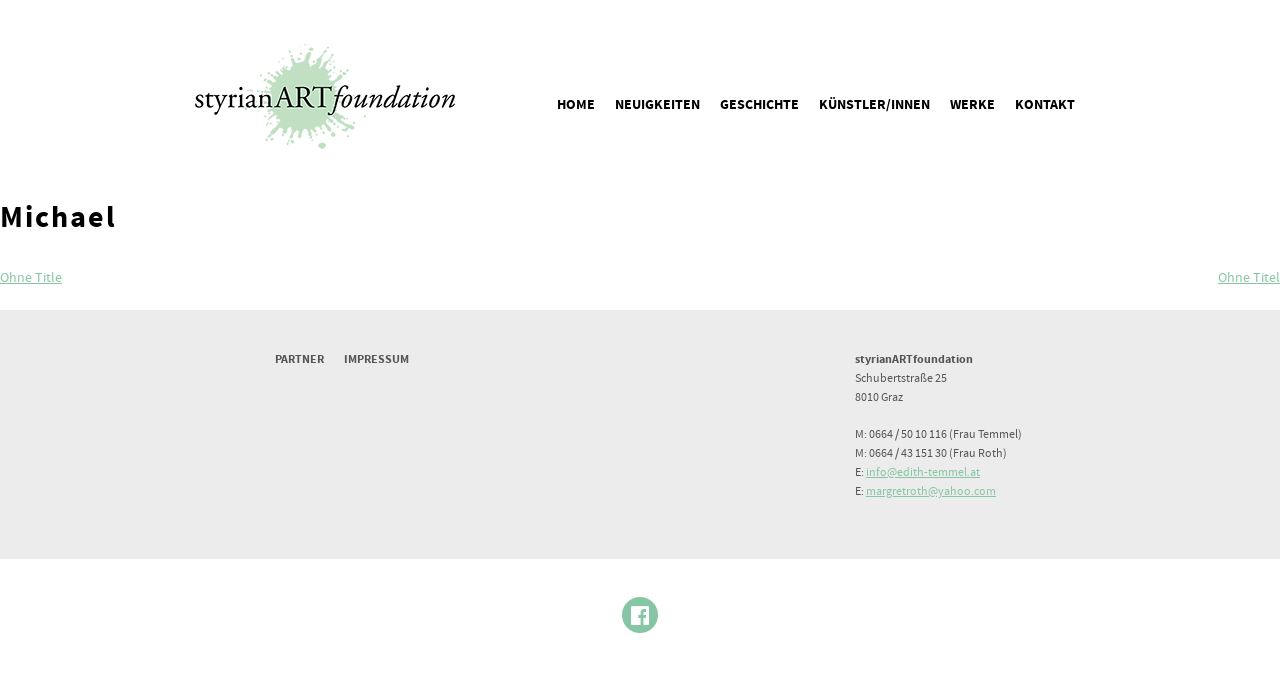

--- FILE ---
content_type: text/html; charset=UTF-8
request_url: https://styrianart.at/werk/michael/
body_size: 4875
content:
<!DOCTYPE html>
<html lang="de">
<head>
<meta charset="UTF-8">
<meta name="viewport" content="width=device-width, initial-scale=1">
<link rel="profile" href="http://gmpg.org/xfn/11">
<link rel="pingback" href="https://styrianart.at/xmlrpc.php">

<title>Michael &#8211; StyrianARTFoundation</title>
<meta name='robots' content='max-image-preview:large' />
<link rel="alternate" type="application/rss+xml" title="StyrianARTFoundation &raquo; Feed" href="https://styrianart.at/feed/" />
<link rel="alternate" type="application/rss+xml" title="StyrianARTFoundation &raquo; Kommentar-Feed" href="https://styrianart.at/comments/feed/" />
<script type="text/javascript">
window._wpemojiSettings = {"baseUrl":"https:\/\/s.w.org\/images\/core\/emoji\/14.0.0\/72x72\/","ext":".png","svgUrl":"https:\/\/s.w.org\/images\/core\/emoji\/14.0.0\/svg\/","svgExt":".svg","source":{"concatemoji":"https:\/\/styrianart.at\/wp-includes\/js\/wp-emoji-release.min.js?ver=6.2.8"}};
/*! This file is auto-generated */
!function(e,a,t){var n,r,o,i=a.createElement("canvas"),p=i.getContext&&i.getContext("2d");function s(e,t){p.clearRect(0,0,i.width,i.height),p.fillText(e,0,0);e=i.toDataURL();return p.clearRect(0,0,i.width,i.height),p.fillText(t,0,0),e===i.toDataURL()}function c(e){var t=a.createElement("script");t.src=e,t.defer=t.type="text/javascript",a.getElementsByTagName("head")[0].appendChild(t)}for(o=Array("flag","emoji"),t.supports={everything:!0,everythingExceptFlag:!0},r=0;r<o.length;r++)t.supports[o[r]]=function(e){if(p&&p.fillText)switch(p.textBaseline="top",p.font="600 32px Arial",e){case"flag":return s("\ud83c\udff3\ufe0f\u200d\u26a7\ufe0f","\ud83c\udff3\ufe0f\u200b\u26a7\ufe0f")?!1:!s("\ud83c\uddfa\ud83c\uddf3","\ud83c\uddfa\u200b\ud83c\uddf3")&&!s("\ud83c\udff4\udb40\udc67\udb40\udc62\udb40\udc65\udb40\udc6e\udb40\udc67\udb40\udc7f","\ud83c\udff4\u200b\udb40\udc67\u200b\udb40\udc62\u200b\udb40\udc65\u200b\udb40\udc6e\u200b\udb40\udc67\u200b\udb40\udc7f");case"emoji":return!s("\ud83e\udef1\ud83c\udffb\u200d\ud83e\udef2\ud83c\udfff","\ud83e\udef1\ud83c\udffb\u200b\ud83e\udef2\ud83c\udfff")}return!1}(o[r]),t.supports.everything=t.supports.everything&&t.supports[o[r]],"flag"!==o[r]&&(t.supports.everythingExceptFlag=t.supports.everythingExceptFlag&&t.supports[o[r]]);t.supports.everythingExceptFlag=t.supports.everythingExceptFlag&&!t.supports.flag,t.DOMReady=!1,t.readyCallback=function(){t.DOMReady=!0},t.supports.everything||(n=function(){t.readyCallback()},a.addEventListener?(a.addEventListener("DOMContentLoaded",n,!1),e.addEventListener("load",n,!1)):(e.attachEvent("onload",n),a.attachEvent("onreadystatechange",function(){"complete"===a.readyState&&t.readyCallback()})),(e=t.source||{}).concatemoji?c(e.concatemoji):e.wpemoji&&e.twemoji&&(c(e.twemoji),c(e.wpemoji)))}(window,document,window._wpemojiSettings);
</script>
<style type="text/css">
img.wp-smiley,
img.emoji {
	display: inline !important;
	border: none !important;
	box-shadow: none !important;
	height: 1em !important;
	width: 1em !important;
	margin: 0 0.07em !important;
	vertical-align: -0.1em !important;
	background: none !important;
	padding: 0 !important;
}
</style>
	<link rel='stylesheet' id='wp-block-library-css' href='https://styrianart.at/wp-includes/css/dist/block-library/style.min.css?ver=6.2.8' type='text/css' media='all' />
<link rel='stylesheet' id='classic-theme-styles-css' href='https://styrianart.at/wp-includes/css/classic-themes.min.css?ver=6.2.8' type='text/css' media='all' />
<style id='global-styles-inline-css' type='text/css'>
body{--wp--preset--color--black: #000000;--wp--preset--color--cyan-bluish-gray: #abb8c3;--wp--preset--color--white: #ffffff;--wp--preset--color--pale-pink: #f78da7;--wp--preset--color--vivid-red: #cf2e2e;--wp--preset--color--luminous-vivid-orange: #ff6900;--wp--preset--color--luminous-vivid-amber: #fcb900;--wp--preset--color--light-green-cyan: #7bdcb5;--wp--preset--color--vivid-green-cyan: #00d084;--wp--preset--color--pale-cyan-blue: #8ed1fc;--wp--preset--color--vivid-cyan-blue: #0693e3;--wp--preset--color--vivid-purple: #9b51e0;--wp--preset--gradient--vivid-cyan-blue-to-vivid-purple: linear-gradient(135deg,rgba(6,147,227,1) 0%,rgb(155,81,224) 100%);--wp--preset--gradient--light-green-cyan-to-vivid-green-cyan: linear-gradient(135deg,rgb(122,220,180) 0%,rgb(0,208,130) 100%);--wp--preset--gradient--luminous-vivid-amber-to-luminous-vivid-orange: linear-gradient(135deg,rgba(252,185,0,1) 0%,rgba(255,105,0,1) 100%);--wp--preset--gradient--luminous-vivid-orange-to-vivid-red: linear-gradient(135deg,rgba(255,105,0,1) 0%,rgb(207,46,46) 100%);--wp--preset--gradient--very-light-gray-to-cyan-bluish-gray: linear-gradient(135deg,rgb(238,238,238) 0%,rgb(169,184,195) 100%);--wp--preset--gradient--cool-to-warm-spectrum: linear-gradient(135deg,rgb(74,234,220) 0%,rgb(151,120,209) 20%,rgb(207,42,186) 40%,rgb(238,44,130) 60%,rgb(251,105,98) 80%,rgb(254,248,76) 100%);--wp--preset--gradient--blush-light-purple: linear-gradient(135deg,rgb(255,206,236) 0%,rgb(152,150,240) 100%);--wp--preset--gradient--blush-bordeaux: linear-gradient(135deg,rgb(254,205,165) 0%,rgb(254,45,45) 50%,rgb(107,0,62) 100%);--wp--preset--gradient--luminous-dusk: linear-gradient(135deg,rgb(255,203,112) 0%,rgb(199,81,192) 50%,rgb(65,88,208) 100%);--wp--preset--gradient--pale-ocean: linear-gradient(135deg,rgb(255,245,203) 0%,rgb(182,227,212) 50%,rgb(51,167,181) 100%);--wp--preset--gradient--electric-grass: linear-gradient(135deg,rgb(202,248,128) 0%,rgb(113,206,126) 100%);--wp--preset--gradient--midnight: linear-gradient(135deg,rgb(2,3,129) 0%,rgb(40,116,252) 100%);--wp--preset--duotone--dark-grayscale: url('#wp-duotone-dark-grayscale');--wp--preset--duotone--grayscale: url('#wp-duotone-grayscale');--wp--preset--duotone--purple-yellow: url('#wp-duotone-purple-yellow');--wp--preset--duotone--blue-red: url('#wp-duotone-blue-red');--wp--preset--duotone--midnight: url('#wp-duotone-midnight');--wp--preset--duotone--magenta-yellow: url('#wp-duotone-magenta-yellow');--wp--preset--duotone--purple-green: url('#wp-duotone-purple-green');--wp--preset--duotone--blue-orange: url('#wp-duotone-blue-orange');--wp--preset--font-size--small: 13px;--wp--preset--font-size--medium: 20px;--wp--preset--font-size--large: 36px;--wp--preset--font-size--x-large: 42px;--wp--preset--spacing--20: 0.44rem;--wp--preset--spacing--30: 0.67rem;--wp--preset--spacing--40: 1rem;--wp--preset--spacing--50: 1.5rem;--wp--preset--spacing--60: 2.25rem;--wp--preset--spacing--70: 3.38rem;--wp--preset--spacing--80: 5.06rem;--wp--preset--shadow--natural: 6px 6px 9px rgba(0, 0, 0, 0.2);--wp--preset--shadow--deep: 12px 12px 50px rgba(0, 0, 0, 0.4);--wp--preset--shadow--sharp: 6px 6px 0px rgba(0, 0, 0, 0.2);--wp--preset--shadow--outlined: 6px 6px 0px -3px rgba(255, 255, 255, 1), 6px 6px rgba(0, 0, 0, 1);--wp--preset--shadow--crisp: 6px 6px 0px rgba(0, 0, 0, 1);}:where(.is-layout-flex){gap: 0.5em;}body .is-layout-flow > .alignleft{float: left;margin-inline-start: 0;margin-inline-end: 2em;}body .is-layout-flow > .alignright{float: right;margin-inline-start: 2em;margin-inline-end: 0;}body .is-layout-flow > .aligncenter{margin-left: auto !important;margin-right: auto !important;}body .is-layout-constrained > .alignleft{float: left;margin-inline-start: 0;margin-inline-end: 2em;}body .is-layout-constrained > .alignright{float: right;margin-inline-start: 2em;margin-inline-end: 0;}body .is-layout-constrained > .aligncenter{margin-left: auto !important;margin-right: auto !important;}body .is-layout-constrained > :where(:not(.alignleft):not(.alignright):not(.alignfull)){max-width: var(--wp--style--global--content-size);margin-left: auto !important;margin-right: auto !important;}body .is-layout-constrained > .alignwide{max-width: var(--wp--style--global--wide-size);}body .is-layout-flex{display: flex;}body .is-layout-flex{flex-wrap: wrap;align-items: center;}body .is-layout-flex > *{margin: 0;}:where(.wp-block-columns.is-layout-flex){gap: 2em;}.has-black-color{color: var(--wp--preset--color--black) !important;}.has-cyan-bluish-gray-color{color: var(--wp--preset--color--cyan-bluish-gray) !important;}.has-white-color{color: var(--wp--preset--color--white) !important;}.has-pale-pink-color{color: var(--wp--preset--color--pale-pink) !important;}.has-vivid-red-color{color: var(--wp--preset--color--vivid-red) !important;}.has-luminous-vivid-orange-color{color: var(--wp--preset--color--luminous-vivid-orange) !important;}.has-luminous-vivid-amber-color{color: var(--wp--preset--color--luminous-vivid-amber) !important;}.has-light-green-cyan-color{color: var(--wp--preset--color--light-green-cyan) !important;}.has-vivid-green-cyan-color{color: var(--wp--preset--color--vivid-green-cyan) !important;}.has-pale-cyan-blue-color{color: var(--wp--preset--color--pale-cyan-blue) !important;}.has-vivid-cyan-blue-color{color: var(--wp--preset--color--vivid-cyan-blue) !important;}.has-vivid-purple-color{color: var(--wp--preset--color--vivid-purple) !important;}.has-black-background-color{background-color: var(--wp--preset--color--black) !important;}.has-cyan-bluish-gray-background-color{background-color: var(--wp--preset--color--cyan-bluish-gray) !important;}.has-white-background-color{background-color: var(--wp--preset--color--white) !important;}.has-pale-pink-background-color{background-color: var(--wp--preset--color--pale-pink) !important;}.has-vivid-red-background-color{background-color: var(--wp--preset--color--vivid-red) !important;}.has-luminous-vivid-orange-background-color{background-color: var(--wp--preset--color--luminous-vivid-orange) !important;}.has-luminous-vivid-amber-background-color{background-color: var(--wp--preset--color--luminous-vivid-amber) !important;}.has-light-green-cyan-background-color{background-color: var(--wp--preset--color--light-green-cyan) !important;}.has-vivid-green-cyan-background-color{background-color: var(--wp--preset--color--vivid-green-cyan) !important;}.has-pale-cyan-blue-background-color{background-color: var(--wp--preset--color--pale-cyan-blue) !important;}.has-vivid-cyan-blue-background-color{background-color: var(--wp--preset--color--vivid-cyan-blue) !important;}.has-vivid-purple-background-color{background-color: var(--wp--preset--color--vivid-purple) !important;}.has-black-border-color{border-color: var(--wp--preset--color--black) !important;}.has-cyan-bluish-gray-border-color{border-color: var(--wp--preset--color--cyan-bluish-gray) !important;}.has-white-border-color{border-color: var(--wp--preset--color--white) !important;}.has-pale-pink-border-color{border-color: var(--wp--preset--color--pale-pink) !important;}.has-vivid-red-border-color{border-color: var(--wp--preset--color--vivid-red) !important;}.has-luminous-vivid-orange-border-color{border-color: var(--wp--preset--color--luminous-vivid-orange) !important;}.has-luminous-vivid-amber-border-color{border-color: var(--wp--preset--color--luminous-vivid-amber) !important;}.has-light-green-cyan-border-color{border-color: var(--wp--preset--color--light-green-cyan) !important;}.has-vivid-green-cyan-border-color{border-color: var(--wp--preset--color--vivid-green-cyan) !important;}.has-pale-cyan-blue-border-color{border-color: var(--wp--preset--color--pale-cyan-blue) !important;}.has-vivid-cyan-blue-border-color{border-color: var(--wp--preset--color--vivid-cyan-blue) !important;}.has-vivid-purple-border-color{border-color: var(--wp--preset--color--vivid-purple) !important;}.has-vivid-cyan-blue-to-vivid-purple-gradient-background{background: var(--wp--preset--gradient--vivid-cyan-blue-to-vivid-purple) !important;}.has-light-green-cyan-to-vivid-green-cyan-gradient-background{background: var(--wp--preset--gradient--light-green-cyan-to-vivid-green-cyan) !important;}.has-luminous-vivid-amber-to-luminous-vivid-orange-gradient-background{background: var(--wp--preset--gradient--luminous-vivid-amber-to-luminous-vivid-orange) !important;}.has-luminous-vivid-orange-to-vivid-red-gradient-background{background: var(--wp--preset--gradient--luminous-vivid-orange-to-vivid-red) !important;}.has-very-light-gray-to-cyan-bluish-gray-gradient-background{background: var(--wp--preset--gradient--very-light-gray-to-cyan-bluish-gray) !important;}.has-cool-to-warm-spectrum-gradient-background{background: var(--wp--preset--gradient--cool-to-warm-spectrum) !important;}.has-blush-light-purple-gradient-background{background: var(--wp--preset--gradient--blush-light-purple) !important;}.has-blush-bordeaux-gradient-background{background: var(--wp--preset--gradient--blush-bordeaux) !important;}.has-luminous-dusk-gradient-background{background: var(--wp--preset--gradient--luminous-dusk) !important;}.has-pale-ocean-gradient-background{background: var(--wp--preset--gradient--pale-ocean) !important;}.has-electric-grass-gradient-background{background: var(--wp--preset--gradient--electric-grass) !important;}.has-midnight-gradient-background{background: var(--wp--preset--gradient--midnight) !important;}.has-small-font-size{font-size: var(--wp--preset--font-size--small) !important;}.has-medium-font-size{font-size: var(--wp--preset--font-size--medium) !important;}.has-large-font-size{font-size: var(--wp--preset--font-size--large) !important;}.has-x-large-font-size{font-size: var(--wp--preset--font-size--x-large) !important;}
.wp-block-navigation a:where(:not(.wp-element-button)){color: inherit;}
:where(.wp-block-columns.is-layout-flex){gap: 2em;}
.wp-block-pullquote{font-size: 1.5em;line-height: 1.6;}
</style>
<link rel='stylesheet' id='saf-style-css' href='https://styrianart.at/wp-content/themes/saf/style.css?ver=6.2.8' type='text/css' media='all' />
<link rel='stylesheet' id='font-awesome-css' href='https://styrianart.at/wp-content/themes/saf/assets/css/font-awesome.min.css?ver=6.2.8' type='text/css' media='all' />
<link rel='stylesheet' id='owl-css-css' href='https://styrianart.at/wp-content/themes/saf/assets/css/owl.carousel.css?ver=6.2.8' type='text/css' media='all' />
<link rel='stylesheet' id='owltheme-css-css' href='https://styrianart.at/wp-content/themes/saf/assets/css/owl.theme.css?ver=6.2.8' type='text/css' media='all' />
<link rel='stylesheet' id='magnific-css-css' href='https://styrianart.at/wp-content/themes/saf/assets/css/magnific-popup.css?ver=6.2.8' type='text/css' media='all' />
<link rel='stylesheet' id='main-css-css' href='https://styrianart.at/wp-content/themes/saf/assets/css/main.css?ver=6.2.8' type='text/css' media='all' />
<script type='text/javascript' src='https://styrianart.at/wp-includes/js/jquery/jquery.min.js?ver=3.6.4' id='jquery-core-js'></script>
<script type='text/javascript' src='https://styrianart.at/wp-includes/js/jquery/jquery-migrate.min.js?ver=3.4.0' id='jquery-migrate-js'></script>
<link rel="https://api.w.org/" href="https://styrianart.at/wp-json/" /><link rel="EditURI" type="application/rsd+xml" title="RSD" href="https://styrianart.at/xmlrpc.php?rsd" />
<link rel="wlwmanifest" type="application/wlwmanifest+xml" href="https://styrianart.at/wp-includes/wlwmanifest.xml" />
<meta name="generator" content="WordPress 6.2.8" />
<link rel="canonical" href="https://styrianart.at/werk/michael/" />
<link rel='shortlink' href='https://styrianart.at/?p=799' />
<link rel="alternate" type="application/json+oembed" href="https://styrianart.at/wp-json/oembed/1.0/embed?url=https%3A%2F%2Fstyrianart.at%2Fwerk%2Fmichael%2F" />
<link rel="alternate" type="text/xml+oembed" href="https://styrianart.at/wp-json/oembed/1.0/embed?url=https%3A%2F%2Fstyrianart.at%2Fwerk%2Fmichael%2F&#038;format=xml" />
</head>

<body class="werk-template-default single single-werk postid-799">
<div id="page" class="site">
	<a class="skip-link screen-reader-text" href="#content">Skip to content</a>
  <div id="main-header-wrapper">
  	<header id="main-header" class="site-header" role="banner">
    	<div class="container">
    		<div class="site-branding">
      		<a href="https://styrianart.at/"><img class="logo" src="https://styrianart.at/wp-content/themes/saf/assets/img/logo.png" data-retina="https://styrianart.at/wp-content/themes/saf/assets/img/logo@2x.png"></a>
    		</div><!-- .site-branding -->
    		
        <div id="nav-toggle">
      		<span class="bar"></span>
    		</div>
    
    		<nav id="main-navigation" class="site-navigation" role="navigation">
    			<div class="menu-hauptmenue-container"><ul id="primary-menu" class="menu"><li id="menu-item-24" class="menu-item menu-item-type-post_type menu-item-object-page menu-item-home menu-item-24"><a href="https://styrianart.at/">Home</a></li>
<li id="menu-item-3843" class="menu-item menu-item-type-post_type menu-item-object-page menu-item-3843"><a href="https://styrianart.at/neuigkeiten/">Neuigkeiten</a></li>
<li id="menu-item-26" class="menu-item menu-item-type-post_type menu-item-object-page menu-item-26"><a href="https://styrianart.at/geschichte/">Geschichte</a></li>
<li id="menu-item-29" class="artists menu-item menu-item-type-post_type menu-item-object-page menu-item-29"><a href="https://styrianart.at/kuenstlerinnen/">Künstler/innen</a></li>
<li id="menu-item-27" class="menu-item menu-item-type-post_type menu-item-object-page menu-item-27"><a href="https://styrianart.at/werke/">Werke</a></li>
<li id="menu-item-28" class="menu-item menu-item-type-post_type menu-item-object-page menu-item-28"><a href="https://styrianart.at/kontakt/">Kontakt</a></li>
</ul></div>    		</nav><!-- #site-navigation -->
    		
    	</div>
  	</header><!-- #masthead -->
  </div>
	<div id="content" class="site-content">

	<div id="primary" class="content-area">
		<main id="main" class="site-main" role="main">

		
<article id="post-799" class="post-799 werk type-werk status-publish hentry">
	<header class="entry-header">
		<h1 class="entry-title">Michael</h1>	</header><!-- .entry-header -->

	<div class="entry-content">
			</div><!-- .entry-content -->

	<footer class="entry-footer">
			</footer><!-- .entry-footer -->
</article><!-- #post-## -->

	<nav class="navigation post-navigation" aria-label="Beiträge">
		<h2 class="screen-reader-text">Beitragsnavigation</h2>
		<div class="nav-links"><div class="nav-previous"><a href="https://styrianart.at/werk/ohne-title-5/" rel="prev">Ohne Title</a></div><div class="nav-next"><a href="https://styrianart.at/werk/ohne-titel-15/" rel="next">Ohne Titel</a></div></div>
	</nav>
		</main><!-- #main -->
	</div><!-- #primary -->


	</div><!-- #content -->
	
  <footer id="main-footer" class="site-footer">
			
		<div class="above-footer">
  		
  		<div class="container">
			
  			<div class="row">
    			
    			<div class="column half left">
      			
      		  <div class="menu-footermenue-container"><ul id="menu-footermenue" class="menu"><li id="menu-item-1800" class="menu-item menu-item-type-post_type menu-item-object-page menu-item-1800"><a href="https://styrianart.at/partner/">Partner</a></li>
<li id="menu-item-34" class="menu-item menu-item-type-post_type menu-item-object-page menu-item-34"><a href="https://styrianart.at/impressum/">Impressum</a></li>
</ul></div>                     					
    			</div>
    			
    			<div class="column half right">
              
                        	<div class="footer-area no-liststyle">
                <section id="text-2" class="widget widget_text">			<div class="textwidget"><p><strong>styrianARTfoundation</strong><br />
Schubertstraße 25<br />
8010 Graz</p>
<p>M: 0664 / 50 10 116 (Frau Temmel)<br />
M: 0664 / 43 151 30 (Frau Roth)<br />
E: <a href="mailto:info@edith-temmel.at">info@edith-temmel.at</a><br />
E: <a href="mailto:margretroth@yahoo.com">margretroth@yahoo.com</a></p>
</div>
		</section>            	</div>
                           					
    			</div>
    			
  			</div>
  			
  		</div>
			
		</div><!-- .contact-footer -->
		
	  <div class="lower-footer">
  	  
  	  <div class="container">

  			<div class="row">
  				
  				<div class="column full">
    				
            <div class="social-media">
              <a href="#" target="_blank" class="link">
                <span class="fa-stack">
                  <i class="fa fa-circle fa-stack-2x"></i>
                  <i class="fa fa-facebook-official fa-stack-1x fa-inverse"></i>
                </span>
        		  </a><!-- a href="#" target="_blank" class="link">
                <span class="fa-stack">
                  <i class="fa fa-circle fa-stack-2x"></i>
                  <i class="fa fa-twitter fa-stack-1x fa-inverse"></i>
                </span>
        		  </a><a href="#" target="_blank" class="link">
                <span class="fa-stack">
                  <i class="fa fa-circle fa-stack-2x"></i>
                  <i class="fa fa-instagram fa-stack-1x fa-inverse"></i>
                </span>
        		  </a -->
            </div>
            
  				</div><!-- .column -->
  
  			</div><!-- .row  -->
  			
  	  </div>
			
	  </div><!-- .copyright-footer -->
    
	</footer><!-- #footer -->

<script type='text/javascript' src='https://styrianart.at/wp-content/themes/saf/assets/js/modernizr.2.8.3.min.js?ver=6.2.8' id='modernizer-js'></script>
<script type='text/javascript' src='https://styrianart.at/wp-content/themes/saf/assets/js/owl.carousel.min.js?ver=6.2.8' id='owl-js-js'></script>
<script type='text/javascript' src='https://styrianart.at/wp-content/themes/saf/assets/js/jquery.infinitescroll.min.js?ver=6.2.8' id='infinitescroll-js-js'></script>
<script type='text/javascript' src='https://styrianart.at/wp-content/themes/saf/assets/js/masonry.min.js?ver=6.2.8' id='masonry-js-js'></script>
<script type='text/javascript' src='https://styrianart.at/wp-content/themes/saf/assets/js/imagesloaded.min.js?ver=6.2.8' id='imagesloaded-js-js'></script>
<script type='text/javascript' src='https://styrianart.at/wp-content/themes/saf/assets/js/isMobile.min.js?ver=6.2.8' id='ismobile-js-js'></script>
<script type='text/javascript' src='https://styrianart.at/wp-content/themes/saf/assets/js/jquery.magnific-popup.min.js?ver=6.2.8' id='magnific-js-js'></script>
<script type='text/javascript' src='https://styrianart.at/wp-content/themes/saf/assets/js/main.js?ver=6.2.8' id='mainjs-js'></script>

</body>
</html>


--- FILE ---
content_type: application/javascript
request_url: https://styrianart.at/wp-content/themes/saf/assets/js/main.js?ver=6.2.8
body_size: 1474
content:
(function($) {
"use strict";
var SAF = SAF || {};

  /* STICKY HEADER
     ============================= */

  SAF.header_sticky = function(){

      function run_sticky() {

          var ele = jQuery('#main-header');
          var header_height = ele.outerHeight();
          var from_top = $(window).scrollTop();
          var adminbar_height = $('#wpadminbar').outerHeight();

          if ( from_top >= (adminbar_height + header_height + 100)) {
              ele.addClass('is-sticky');
          } else {
              ele.removeClass('is-sticky');
          }
      }

      function sticky() {

          var ele = jQuery('#main-header');
          var header_height = ele.outerHeight();
          ele.parent().css({height : header_height + 'px'});

          run_sticky();

          $(window).on('scroll',function(){
              run_sticky();
          }); // on scroll

      }

      jQuery(window).load(sticky);
      jQuery(window).resize(sticky);

  }

  /* HOME SLIDER
   ============================= */

  SAF.home_slider = function() {

    jQuery('#home-slider').owlCarousel({
      navigation : true,
      slideSpeed : 300,
      paginationSpeed : 400,
      singleItem: true,
      //autoPlay: true,
    });

  }

  /* SWITCH ARTISTVIEW
   ============================= */

  SAF.artist_switcher = function() {

    jQuery('.artistview-switcher li').click(function() {
        var tab = jQuery(this).data('link');
        jQuery('.artistview-switcher li').removeClass('active');
        jQuery('.artist-tabs').hide();
        jQuery(this).addClass('active');
        jQuery(tab).fadeIn();
    });

  }

  /* WORKS MASONRY
     ============================= */

  SAF.works_masonry = function() {

    var $container = jQuery('#works');

    $container.imagesLoaded( function(){
      $container.masonry({
        itemSelector : '.work'
      });
    });

    if(isMobile.any) {
    	$container.find('.work').click(function() {
      	jQuery(this).parent().children().removeClass('visible');
      	jQuery(this).addClass('visible');
    	});
  	}

    $container.infinitescroll({

  		// selector for the paged navigation (it will be hidden)
  		navSelector  : "#works-nav",
  		// selector for the NEXT link (to page 2)
  		nextSelector : "#next a",
  		// selector for all items you'll retrieve
  		itemSelector : ".work",

  		// finished message
  		loading: {
    		msgText: "Lade weitere Werke",
  			finishedMsg: 'Keine weiteren Werke'
  			}
  	},

  	// Trigger Masonry as a callback
  	function( newElements ) {
  		// hide new items while they are loading
  		var $newElems = jQuery( newElements ).css({ opacity: 0 });
  		// ensure that images load before adding to masonry layout
  		$newElems.imagesLoaded(function(){
  			// show elems now they're ready
  			$newElems.animate({ opacity: 1 });
  			$container.masonry( 'appended', $newElems, true );

  		  // Check if mobile, then hover state on click
        if(isMobile.any) {
        	$container.find('.work').click(function() {
          	jQuery(this).parent().children().removeClass('visible');
          	jQuery(this).addClass('visible');
        	});
      	}
  		});

  	});

  }

  /* MOBILE NAVIGATIONTOGGLE
    ============================= */

  SAF.nav_mobile = function() {

    jQuery('#nav-toggle').click(function() {
      var sitenav = jQuery('.site-navigation');
      jQuery(this).toggleClass('open');
      sitenav.slideToggle('visible', function() {
        if(!sitenav.is(':visible')) {
          sitenav.removeAttr('style');
        }
      });
    });

  }

  /* SET CURRENT MENU ITEM IF POSTTYPE-DETAIL
  ============================= */

  SAF.mainmenu_currentmenuitem = function() {

    if(jQuery('body').hasClass('single-veranstaltung')) {
      var events = jQuery('#primary-menu').find('.events');
      events.find('a').addClass('no-transition');
      events.addClass('currentchild-active');
    }
    if(jQuery('body').hasClass('single-kuenstler')) {
      var artists = jQuery('#primary-menu').find('.artists');
      artists.find('a').addClass('no-transition');
      artists.addClass('currentchild-active');
    }

  }

  /* RETINA SUPPORT
  ============================= */

  SAF.retina_support = function() {

    var arrayLength, attr, firstToSpace, i, images, imgTag, _results;
    if (window.devicePixelRatio > 1.5) {

      images = document.getElementsByTagName("img");
      arrayLength = images.length;
      i = 0;
      while (i < arrayLength) {
        imgTag = images[i];
        attr = imgTag.getAttribute("data-retina");
        if (attr) {
          firstToSpace = attr.split(" ")[0];
          imgTag.src = firstToSpace;
        }
        i++;
      }
    }
  }

  /* LIGHTBOX WORKS
  ============================= */

  SAF.workslightbox = function() {
    jQuery('.artist-works .artist-work a').magnificPopup({
      type: 'image',
        gallery:{
        enabled:true
      }
    });
  }

  /* READY FUNCTION
    ============================= */

  jQuery(function() {

    SAF.header_sticky();
    SAF.home_slider();
    SAF.artist_switcher();
    SAF.works_masonry();
    SAF.nav_mobile();
    SAF.mainmenu_currentmenuitem();
    SAF.retina_support();
    SAF.workslightbox();

  });

})(jQuery);	// EOF